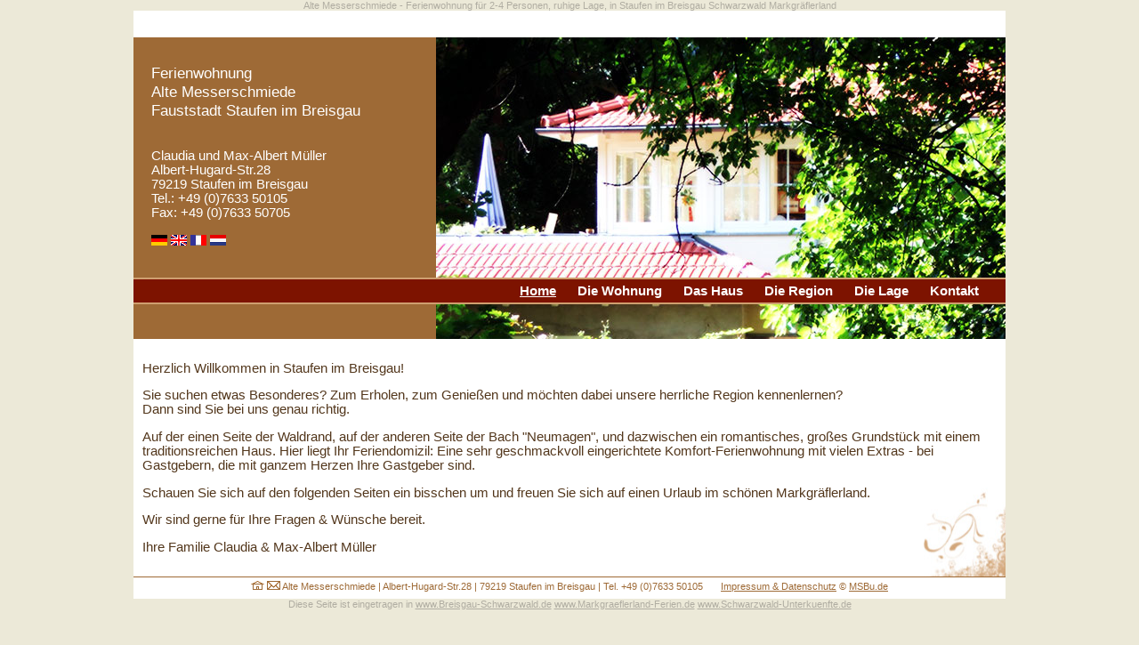

--- FILE ---
content_type: text/html
request_url: https://www.alte-messerschmiede.de/index.html
body_size: 1676
content:
<!DOCTYPE html PUBLIC "-//W3C//DTD XHTML 1.0 Transitional//EN" "http://www.w3.org/TR/xhtml1/DTD/xhtml1-transitional.dtd">
<html xmlns="http://www.w3.org/1999/xhtml" lang="de" xml:lang="de">

<head>
<meta http-equiv="Content-Type" content="text/html; charset=iso-8859-1" />
<title>Ferienwohnung Alte Messerschmiede Staufen Breisgau</title>
<meta name="language" content="de" />
<meta name="audience" content="all" />
<meta name="Robots" content="index, follow, noodp" />
<meta name="Keywords" content="Ferienwohnung, Staufen, Breisgau, Schwarzwald, Markgr&auml;flerland, Baden, S&uuml;dlicher Schwarzwald, Unterkunft, Familienfreundlich, Familie, M&uuml;ller, Schwimmbad, Waldrand, Garten, Neumagen, &Uuml;bernachtung, &Uuml;bernachten, Ferien, Urlaub, Fewo, Freiburg, Dreil&auml;ndereck" />
<meta name="Description" content="Komfortable Ferienwohnung f&uuml;r 2-4 Personen ruhige Lage am Waldrand und Schwimmbad in der Fauststadt Staufen im Breisgau Markgr&auml;flerland Schwarzwald" />
<meta http-equiv="expires" content="0" />	
<meta name="page-topic" content="i" />
<meta name="PUBLISHER" content="Multimedia Service Buchmann" />
<meta name="author" content="Multimedia Service Buchmann" />
<meta name="copyright" content="Multimedia Service Buchmann" />
<meta name="revisit-after" content="10 days" />
<meta name="Revisit" content="After 10 days" />
<link rel="stylesheet" type="text/css" href="css/styles.css" />
<link href="images/favicon.ico" rel="shortcut icon" />
</head>

<body>
 
<h1 class="small">Alte Messerschmiede - Ferienwohnung f&uuml;r 2-4 Personen, ruhige Lage, in Staufen im Breisgau Schwarzwald Markgr&auml;flerland</h1>
<div class="container">
  <div class="header">
  <div id="navigation">
<ul>       
      <li><a href="index.html" title="Home" class="navigation_aktiv">Home</a></li>
	  <li><a href="wohnung.html" title="Wohnung" class="navigation">Die Wohnung</a></li>
	  <li><a href="haus.html" title="Haus" class="navigation">Das Haus</a></li>
	  <li><a href="region.html" title="Region" class="navigation">Die Region</a></li>
	  <li><a href="lage.html" title="Lage" class="navigation">Die Lage</a></li>
	  <li><a href="kontakt.php" title="Kontakt" class="navigation">Kontakt</a></li>
    </ul>
</div>
    <div id="home"><table width="100%" border="0" cellspacing="0" cellpadding="0">
  <tr>    
    <td style="padding:30px 0px 0px 20px;"><h3>Ferienwohnung<br />
      Alte Messerschmiede
        <br />
        Fauststadt Staufen im Breisgau</h3><br />
        <br />
        <br />    
      <h4>Claudia und Max-Albert M&uuml;ller<br />
        Albert-Hugard-Str.28<br />
        79219 Staufen im Breisgau<br />
        Tel.: +49 (0)7633 50105<br />
        Fax: +49 (0)7633 50705</h4>
      <br />
      <br />
      <a href="index.html" title="DE - Deutsche Version" ><img src="images/fl-de-18x12.gif" alt="DE" width="18" height="12" border="0" class="flag" /></a> <a href="index_en.html" title="EN - English version" ><img src="images/fl-en-us-18x12.gif" alt="EN" width="18" height="12" border="0" class="flag" /></a> <a href="index_fr.html" title="FR -  version" ><img src="images/fl-fr-18x12.gif" alt="FR" width="18" height="12" border="0" class="flag" /></a> <a href="index_nl.html" title="NL -  version" ><img src="images/fl-nl-18x12.gif" alt="NL" width="18" height="12" border="0" class="flag" /></a></td>
        <td><img src="images/index.jpg" width="640" height="339" style="float:right; margin-left:20px;" /></td>
  </tr>
</table>
    </div>
  </div>
 <div class="content">
   <p>Herzlich Willkommen in Staufen im Breisgau!</p>
   <p>Sie suchen etwas Besonderes? Zum Erholen, zum Genie&szlig;en und m&ouml;chten dabei unsere herrliche Region kennenlernen?<br />
   Dann sind Sie bei uns genau richtig.</p>
   <p>Auf der einen Seite der Waldrand, auf der anderen Seite der Bach &quot;Neumagen&quot;, und dazwischen ein romantisches, gro&szlig;es Grundst&uuml;ck mit einem traditionsreichen Haus. Hier liegt Ihr Feriendomizil: Eine sehr geschmackvoll eingerichtete Komfort-Ferienwohnung mit vielen Extras - bei Gastgebern, die mit ganzem Herzen Ihre Gastgeber sind.</p>
   <p>Schauen Sie sich auf den folgenden Seiten ein bisschen um und freuen Sie sich auf einen Urlaub im sch&ouml;nen Markgr&auml;flerland.</p>
   <p>Wir sind gerne f&uuml;r Ihre Fragen &amp; W&uuml;nsche bereit.</p>
   <p>Ihre Familie Claudia &amp; Max-Albert M&uuml;ller</p>
 </div> 
<div class="footer"><a href="index.html"><img src="images/home.jpg" alt="Home" width="15" height="10" border="0" /></a> <a href="kontakt.php"><img src="images/contact.jpg" alt="Contact" width="15" height="10" border="0" /></a> Alte Messerschmiede | Albert-Hugard-Str.28 | 79219 Staufen im Breisgau | Tel. +49 (0)7633 50105<a href="impressum.html" class="footer_link" style="margin-left:20px;">Impressum &amp; Datenschutz</a> &copy; <a href="http://www.MSBu.de" target="_blank" class="footer_link">MSBu.de</a></div>
</div>
<span class="small">Diese Seite ist eingetragen in <a href="http://www.Breisgau-Schwarzwald.de" target="_blank" class="small">www.Breisgau-Schwarzwald.de</a> <a href="http://www.Markgraeflerland-Ferien.de" target="_blank" class="small">www.Markgraeflerland-Ferien.de</a> <a href="http://www.Schwarzwald-Unterkuenfte.de" target="_blank" class="small">www.Schwarzwald-Unterkuenfte.de</a></span><br />
<br />
<br />
<br />
<br />
<br />
<br />
<br />
<br />
<br />
<br />
<br />
<br />
<br />
<br />
<br />
<br />
<br />
<br />
<br />
</body>
</html>


--- FILE ---
content_type: text/css
request_url: https://www.alte-messerschmiede.de/css/styles.css
body_size: 967
content:
body {
	margin:auto;
	font:Verdana, Arial, Helvetica, Geneva, SunSans-Regular, sans-serif;
	font-weight: normal;
	font-size:11pt;
	text-align:center;
	background-color: #ECE9D8;
	margin-top: 0px;
}


table, td {	
	font:Verdana, Arial, Helvetica, Geneva, SunSans-Regular, sans-serif;
	font-weight: normal;
	font-size:11pt;
	vertical-align:top;	
}
a {
font-family: Verdana, Arial, Helvetica, Geneva, SunSans-Regular, sans-serif; 
font-weight: normal; 
text-decoration: underline; 
font-size:11pt;
color:#432D16; 
outline:none;
}

a:hover   {
	color: #990000;
}

.header {
	margin:auto;
	font-family: Verdana, Arial, Helvetica, Geneva, SunSans-Regular, sans-serif;
	text-align:left;
	position: relative;
}
a.navigation {
	font-family:  Verdana, Arial, Helvetica, Geneva, SunSans-Regular, sans-serif;
	font-weight:bold;
	color:#FFFFFF;
	text-decoration:none;
	padding-right: 20px;
	outline:none;
}
a:hover.navigation {
	font-family:  Verdana, Arial, Helvetica, Geneva, SunSans-Regular, sans-serif;
	font-weight:bold;
	color:#CC9933;
	text-decoration:underline;
	padding-right: 20px;
	outline:none;
}
a.navigation_aktiv {
	font-family:  Verdana, Arial, Helvetica, Geneva, SunSans-Regular, sans-serif;
	font-weight:bold;
	color:#FFFFFF;
	text-decoration:underline;
	padding-right: 20px;
	outline:none;
}


#navigation {
	position: relative;
	text-align:right;
	background-color: #7D1300;
	top: 300px;
	z-index: 10;
	padding-top: 5px;
	width: 970px;
	margin: auto;
	padding-bottom: 5px;
	border-top-width: 2px;
	border-right-width: 0px;
	border-bottom-width: 2px;
	border-left-width: 0px;
	border-top-style: solid;
	border-bottom-style: solid;
	border-top-color: #CF9F70;
	border-right-color: #CF9F70;
	border-bottom-color: #CF9F70;
	border-left-color: #CF9F70;
	padding-right: 10px;
	}
#navigation ul {
	list-style-type: none;
	display: inline;
	color:#432D16;
	}
#navigation li {
	display: inline;
	line-height: normal;
	color:#432D16;
	}

.content {
	margin:auto;
	height:100%;
	padding:10px 10px 10px 10px;
	vertical-align:top;
	font-family: Verdana, Arial, Helvetica, Geneva, SunSans-Regular, sans-serif;
	text-align:left;
	font-size:11pt;
	text-align:left;
	color: #53371C;
	background-image: url(../images/corner.jpg);
	background-repeat: no-repeat;
	background-position: right bottom;
}
.text {
	vertical-align:top;
	text-align:left;
	position:relative;
	padding:10px;
	width: 420px;
}

.image {
	border:1px solid;
	margin: 8px;
	border-color: #9E6A36;
}



.en {color: #696969; font-size:11pt; font-weight:normal; font-style:italic;}

.email {
	color: #CC0000;
	font-size: 9pt;
	font-weight: normal;
	font-style: italic;
}

.footer_link {
	font-family: Verdana, Arial, Helvetica, Geneva, SunSans-Regular, sans-serif;
	font-weight: normal;	
	font-size: 8pt;	
	color: #9E6A36;
	outline:none;
}
.footer {
	font-family: Verdana, Arial, Helvetica, Geneva, SunSans-Regular, sans-serif;
	font-weight: normal;
	margin:auto;
	font-size: 8pt;
	text-align:center;
	border-top: 1px solid;
	border-color: #9E6A36;
	padding:4px 0px 8px 0px;
	color: #9E6A36;
}

h1, h2, h3, h4, h5, h6{
font-weight:normal;
display:inline;
font-family: Verdana, Arial, Helvetica, Geneva, SunSans-Regular, sans-serif;}

.container {
	width: 980px;
	margin: auto;
	font-size: 11pt;
	background-color: #FFFFFF;
}

.clear {
	clear: both;
}

#text {
	padding-top: 10px;
	padding-right: 10px;
	padding-bottom: 10px;
	padding-left: 10px;
}

#home {
	background-color: #9E6A36;
	color: #FFFFFF;
	text-align: left;
}

.small {
font-family: Verdana, Arial, Helvetica, Geneva, SunSans-Regular, sans-serif; 
font-weight: normal;
	font-size: 8pt;
	color: #B0ADA2;
}

.send {
	border: 3px double #400000;
	background-color: #ECE9D8;
	width: 50%;
	height: 35px;
	font-size: 12pt;
	font-variant: small-caps;
	vertical-align: middle;
	cursor: pointer;
}
.error {
	font-size:8pt;
	color: #CC0000;
}
input.error {
	font-size:10pt;
	color: #1D3C6A;
	border: 1px solid #CC0000;
}
.h09{font-size:9pt;}
.h10{font-size:10pt;}
ul{padding-left:16px;}